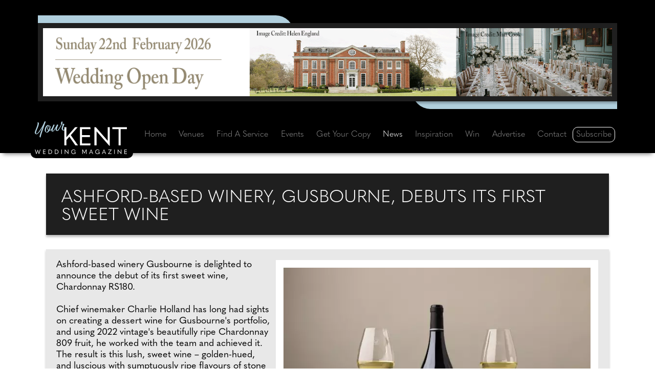

--- FILE ---
content_type: text/html;charset=UTF-8
request_url: https://www.yourkent.wedding/wedding-news/25379/ashford-based-winery-gusbourne-debuts-its-first-sweet-wine
body_size: 16000
content:




<!doctype html>
<html lang="en">
<head>

<meta charset="utf-8" />
<meta http-equiv="X-UA-Compatible" content="IE=edge" />
<meta name="viewport" content="width=device-width,initial-scale=1.0, shrink-to-fit=no" />
<title>News: Ashford-based winery, Gusbourne, debuts its first sweet ...</title>



<link rel="preconnect" href="https://www.googletagmanager.com" crossorigin />
<link rel="preconnect" href="https://www.google-analytics.com" crossorigin />
<link rel="preconnect" href="https://use.typekit.net" crossorigin />
<link rel="preconnect" href="https://p.typekit.net" crossorigin />






<link rel="preconnect" href="https://connect.facebook.net" crossorigin />
<link rel="preconnect" href="https://www.facebook.com" crossorigin />



<link rel="stylesheet" href="https://www.yourkent.wedding/css/bootstrap.min.css" />










<link rel="stylesheet" href="https://use.typekit.net/vef0sct.css" />




<link rel="stylesheet" href="https://www.yourkent.wedding/vendor/fontawesome-free-6.4.0-web/css/all.min.css" />

<link rel="stylesheet" href="https://www.yourkent.wedding/vendor/splide_v4/splide-default.min.css" />




<link rel="stylesheet" href="https://www.yourkent.wedding/css/defaults.css" />



<style>
:root {
--var-icwm-accent-color-on-dark: #B0CFDD;
--var-icwm-accent-color-on-white: black;
}

	.cls-1 {fill: var(--var-icwm-accent-color-on-dark);}
	.cls-2 {fill: white;}










</style>


<link rel="stylesheet" href="https://www.yourkent.wedding/css/site.css" />


<link rel="stylesheet" href="https://www.yourkent.wedding/css/inc-scrapbook-news.css" />


<link rel="stylesheet" href="https://www.yourkent.wedding/css/inc-scrapbook-gallery.css" />




<meta name="description" content="Ashford-based winery Gusbourne is delighted to announce the debut of its first sweet wine, Chardonnay RS180." />
<meta name="keywords" content="Ashford-based winery, Gusbourne, debuts its first sweet wine, Kent Wedding, County Wedding Magazines, Ellis Media and Events Ltd, Kent, Kent weddings, Kent wedding services, wedding expert, wedding help, wedding questions, planning a wedding, getting married, wedding magazines, wedding venues, bridal fashion, wedding fayres, wedding services, Kent bride, wedding dresses, bridalwear, wedding competition, Kent wedding dresses, Kent wedding venues, Kent wedding photography, Kent wedding" />



<meta name="author" content="Ellis Media and Events Ltd" />
<meta name="copyright" content="Ellis Media and Events Ltd" />
<meta name="rating" content="general" />
<meta name="theme-color" content="#000000" />
<meta name="robots" content="max-image-preview:large" />

<meta name="facebook-domain-verification" content="5m6ittnllmkrac9fediffx55jelnkt" /> 
<meta name="google-site-verification" content="xcKBOePmGPido3N4LTyiTVBLpMDL2vFQoQ1OQ_VGgEI" />

<meta name="msvalidate.01" content="7818A54410027C4FECE73A41F3020C26" />
<meta property="og:title" content="News: Ashford-based winery, Gusbourne, debuts its first sweet ..." />
<meta property="og:type" content="website" />
<meta property="og:description" content="Ashford-based winery Gusbourne is delighted to announce the debut of its first sweet wine, Chardonnay RS180." />


<meta property="og:image" content="https://www.yourkent.wedding/image-upload/scrapbook/25379_1200x630.jpg" />
<meta property="og:image:secure_url" content="https://www.yourkent.wedding/image-upload/scrapbook/25379_1200x630.jpg" />
<meta property="og:image:width" content="1200" />
<meta property="og:image:height" content="630" />

<meta property="og:image:alt" content="News: Ashford-based winery, Gusbourne, debuts its first sweet ..." />
<meta property="og:url" content="https://www.yourkent.wedding/wedding-news/25379/ashford-based-winery-gusbourne-debuts-its-first-sweet-wine" />
<meta property="og:site_name" content="Your Kent Wedding magazine" />
<meta property="og:locale" content="en_GB" />

<meta property="article:published_time" content="2023-07-18T00:00:00+00:00" />
<meta property="article:modified_time" content="2023-07-18T00:00:00+00:00" />

<meta name="twitter:card" content="summary" />
<meta name="twitter:site" content="@CWM_YKW" />
<meta name="twitter:creator" content="@CWM_YKW" />
<meta name="twitter:title" content="News: Ashford-based winery, Gusbourne, debuts its first sweet ..." />
<meta name="twitter:description" content="Ashford-based winery Gusbourne is delighted to announce the debut of its first sweet wine, Chardonnay RS180." />
<meta name="twitter:image" content="https://www.yourkent.wedding/images/facebook-share-logo.gif" />



<base href="https://www.yourkent.wedding" />
<link rel="canonical" href="https://www.yourkent.wedding/wedding-news/25379/ashford-based-winery-gusbourne-debuts-its-first-sweet-wine" />		
<link rel="shortcut icon" href="https://www.yourkent.wedding/favicon.ico" />
<link rel="apple-touch-icon" href="https://www.yourkent.wedding/images/apple-touch-icon.png" />


















</head>
<body>

<header id="header">
<div class="container">
<div class="row p-1">

<div id="header-vert" class="col-12 p-0 d-flex justify-content-center">
	<div class="Banner-Wrapper">
		<div class="Banner-Left-Blue"></div>
		<div class="Banner-Right-Blue"></div>
       	<div class="Banner-Include"> 
<a href="https://bradbournehousekent.co.uk/" target="_blank" rel="noopener sponsored" title="Bradbourne House" id="Web_8563" class="advertWebLink">



<picture>
<source srcset="https://www.yourkent.wedding/image-upload/web_vert/8563-two.gif" type="image/gif"  media="(max-width: 767px)"> 
<source srcset="https://www.yourkent.wedding/image-upload/web_vert/8563.gif" type="image/gif"  media="(min-width: 768px)">
<img class="img-fluid" src="https://www.yourkent.wedding/image-upload/web_vert/8563.gif" width="1250" height="150" alt="Bradbourne House" loading="eager" />
</picture>












</a>


</div>
		<div class="visit-site">VISIT SITE</div>
	</div>	
</div>

</div>
</div>
</header>


<nav id="nav" class="navbar navbar-expand-xl sticky-top navbar-dark">
<div class="container">

<span id="navbar-logo-svg">
<a href="https://www.yourkent.wedding" title="Your Kent Wedding" class="navbar-brand">












<svg id="Layer_2" data-name="Layer 2" xmlns="http://www.w3.org/2000/svg" viewBox="0 0 124.58 44.06">
  <g id="Layer_1-2" data-name="Layer 1">
    <g>
      <g>
        <path class="cls-2" d="M54.94,32.44l-8.17-11.7-4.01,4.46v7.23h-2.87V7.94h2.87v13.39h.03l5.47-6.2,6.2-7.2h3.5l-9.27,10.66,9.79,13.84h-3.53Z"/>
        <path class="cls-2" d="M61,7.94h14.08l.31,2.63h-11.52v7.99h10.69v2.63h-10.69v8.62h11.52l-.31,2.63h-14.08V7.94Z"/>
        <path class="cls-2" d="M80.69,32.44V7.94h1.83l11.11,12.6c1.63,1.87,3.22,3.7,4.84,5.54h.1V7.94h2.84v24.99h-.59l-12.32-13.91-4.88-5.54h-.1v18.96h-2.84Z"/>
        <path class="cls-2" d="M113.26,10.57h-8.44v-2.63h19.76v2.63h-8.44v21.87h-2.87V10.57Z"/>
      </g>
      <g>
        <path class="cls-1" d="M2.96,11.12c-1.93,4.41-1.44,5.71-.52,5.5,1.28-.29,3.43-3.03,6.5-7.9C10.68,5.95,12.91,.94,13.22,.3c.32-.64,1.7-.19,1.39,.72-.51,1.29-1.31,3.46-3.5,9.76-1.75,5.23-3.21,9.48-3.12,10.59,.14,.88-1.47,.19-1.52-.76-.07-.74,.61-3.07,1.66-6.17,1-2.92,2.17-5.88,2.65-7.01-1.01,1.67-4.21,7.66-7.09,9.52-1.7,1.11-3.51,.02-3.68-1.33-.18-1.82,1.03-3.64,2.51-7.69,.83-2.27,1.69-4.8,1.23-6.41-.11-.46,1.17-.4,1.69,.73,.41,.87-.27,3.95-2.49,8.86Z"/>
        <path class="cls-1" d="M19.41,5.87c.81-.1,1.74,.18,1.87,1.58,.08,.81-.35,2.76-1.2,4.49l.15-.02c1.97-.38,3.62-4.07,3.84-4.47,.16-.34,.54-.24,.51,.26-.2,.42-1,2.94-2.75,4.28-.68,.51-1.47,.81-2.22,.8-.56,.92-1.25,1.7-2.05,2.13-1.31,.69-3.75-.32-4.06-1.98-.52-2.72,1.21-7.16,3.73-7.87,.7-.19,1.88,.06,2.19,.59,.06,.12,.05,.17-.02,.2Zm-.12,.01c-.27,0-.81-.1-1.31,.09-1.52,.57-3.46,4.75-2.95,7.58,.23,1.24,1.28,.86,1.84,.34,.45-.41,.9-.94,1.3-1.56-.17-.13-.36-.3-.51-.48-1.45-1.64-.64-4.25,.69-5.54,.18-.17,.53-.34,.94-.42Zm-.71,5.77c.88-1.53,1.52-3.36,1.46-4.77-.02-.77-1.05-.41-1.7,.71-.84,1.43-.83,3.32,.24,4.06Z"/>
        <path class="cls-1" d="M24.34,13.09c.99-.03,5.6-8.13,5.67-8.54,.34-.44,1.97-.15,1.56,.7-.44,.88-2.83,6.99-1.31,6.94,.9-.01,3.69-4.53,4.32-5.83,.28-.34,.51-.26,.54,.35-.42,1.03-2.6,5.61-3.95,6.16-1.14,.44-2.62-.22-2.92-1.02-.42-1.14,.07-2.8,.14-3.01-.18,.32-1.96,3.79-3.48,4.8-.78,.52-2.53,.07-2.51-1.35,.06-2.47,2.72-7.02,2.7-7.62,.28-.53,1.79-.23,1.64,.39-.18,.72-3.81,8.06-2.4,8.03Z"/>
        <path class="cls-1" d="M38.88,3.3c.79,.1,1.46,.51,.84,1.49-1.1,1.73-2.5,6.8-1.21,6.81,.77,0,2.48-2.06,3.15-3.44,.16-.3,.59-.25,.43,.22-.38,1.29-1.63,3.62-2.36,3.96-.9,.41-2.98-.1-3.34-1.74-.36-1.62,1.05-5.07,1.45-6.06,.25-.56-.49-.51-1.22-.54-.53,1.11-1.68,3.43-2.16,4.19-.26,.31-.78,.15-.7-.19,.37-.79,1.58-3.09,1.97-4.11-.13-.06-.27-.14-.31-.26-.37-.75,.48-3.08,1.02-3.37,.35-.19,1.16,.3,1.14,.78-.02,.45-.4,1.72-.7,2.33,0,.05,1.58-.1,1.99-.05Z"/>
      </g>
      <g>
        <path class="cls-2" d="M2,44.02L.16,38.07H.89l.94,3.15,.4,1.34h.03c.16-.45,.33-.9,.49-1.34l1.1-3.09h.18l1.1,3.09c.16,.45,.32,.9,.49,1.34h.03l.4-1.34,.94-3.15h.73l-1.84,5.95h-.4l-1.12-3.14c-.13-.38-.27-.76-.41-1.14h-.03c-.13,.38-.26,.75-.4,1.13l-1.13,3.15h-.4Z"/>
        <path class="cls-2" d="M11.19,38.07h3.35l.07,.63h-2.74v1.9h2.55v.63h-2.55v2.05h2.74l-.07,.63h-3.35v-5.83Z"/>
        <path class="cls-2" d="M18.47,43.91v-5.83h1.57c2.2,0,3.35,1.01,3.35,2.88s-1.23,2.95-3.35,2.95h-1.57Zm.68-.63h.78c1.85,0,2.74-.73,2.74-2.33s-.84-2.23-2.74-2.23h-.78v4.56Z"/>
        <path class="cls-2" d="M27.16,43.91v-5.83h1.57c2.2,0,3.35,1.01,3.35,2.88s-1.23,2.95-3.35,2.95h-1.57Zm.68-.63h.78c1.85,0,2.74-.73,2.74-2.33s-.84-2.23-2.74-2.23h-.78v4.56Z"/>
        <path class="cls-2" d="M35.84,38.07h.68v5.83h-.68v-5.83Z"/>
        <path class="cls-2" d="M40.57,43.91v-5.83h.44l2.64,3c.39,.44,.77,.88,1.15,1.32h.03v-4.32h.68v5.95h-.14l-2.93-3.31-1.16-1.32h-.03v4.52h-.67Z"/>
        <path class="cls-2" d="M49.28,41c0-1.77,1.29-3.08,3.06-3.08,1.26,0,2.14,.52,2.73,1.52l-.47,.33-.14-.03c-.51-.8-1.13-1.18-2.11-1.18-1.37,0-2.35,1.04-2.35,2.44s.96,2.42,2.29,2.42c1.1,0,2.14-.61,2.19-1.86v-.05h-1.77v-.59h2.39v2.99h-.64v-.38c0-.22,.03-.39,.07-.53h-.02c-.52,.72-1.29,1.06-2.21,1.06-1.77,0-3.02-1.29-3.02-3.06Z"/>
        <path class="cls-2" d="M67.1,42.07h.02l2-4h.94v5.83h-.68v-4.94h-.02l-2.19,4.29h-.15l-2.19-4.29h-.02v4.94h-.67v-5.83h.94l2.02,4Z"/>
        <path class="cls-2" d="M78.18,43.91l-.63-1.54h-2.83l-.63,1.54h-.73l2.52-5.83h.54l2.5,5.83h-.73Zm-3.23-2.13h2.35l-.77-1.85c-.16-.39-.29-.7-.4-1.01h-.02c-.12,.31-.25,.62-.4,1.01l-.76,1.85Z"/>
        <path class="cls-2" d="M81.75,41c0-1.77,1.29-3.08,3.06-3.08,1.26,0,2.14,.52,2.73,1.52l-.47,.33-.14-.03c-.51-.8-1.13-1.18-2.11-1.18-1.37,0-2.35,1.04-2.35,2.44s.96,2.42,2.29,2.42c1.1,0,2.14-.61,2.19-1.86v-.05h-1.77v-.59h2.39v2.99h-.64v-.38c0-.22,.03-.39,.07-.53h-.02c-.52,.72-1.29,1.06-2.21,1.06-1.77,0-3.02-1.29-3.02-3.06Z"/>
        <path class="cls-2" d="M95.61,43.91l-.63-1.54h-2.83l-.63,1.54h-.73l2.52-5.83h.54l2.5,5.83h-.73Zm-3.23-2.13h2.35l-.77-1.85c-.16-.39-.29-.7-.4-1.01h-.02c-.12,.31-.25,.62-.4,1.01l-.76,1.85Z"/>
        <path class="cls-2" d="M102.81,38.7h-3.57v-.63h4.74v.15l-3.77,5.03h3.63v.65h-4.82v-.15l3.78-5.06Z"/>
        <path class="cls-2" d="M107.42,38.07h.68v5.83h-.68v-5.83Z"/>
        <path class="cls-2" d="M112.15,43.91v-5.83h.44l2.64,3c.39,.44,.77,.88,1.15,1.32h.03v-4.32h.68v5.95h-.14l-2.93-3.31-1.16-1.32h-.03v4.52h-.68Z"/>
        <path class="cls-2" d="M121.14,38.07h3.35l.07,.63h-2.74v1.9h2.55v.63h-2.55v2.05h2.74l-.07,.63h-3.35v-5.83Z"/>
      </g>
    </g>
  </g>
</svg>


</a>
</span>



<button class="navbar-toggler" type="button" data-bs-toggle="collapse" data-bs-target="#navbarNav" aria-controls="navbarNav" aria-expanded="false" aria-label="Toggle navigation">
      <span class="navbar-toggler-icon"></span>
    </button>
    <div class="collapse navbar-collapse" id="navbarNav">
      <ul class="navbar-nav nav-fill w-100">
        <li class="nav-item"><a class="nav-link" href="https://www.yourkent.wedding" title="Your Kent Wedding">Home</a></li>
        <li class="nav-item"><a class="nav-link"  href="https://www.yourkent.wedding/category/27/0/venues" title="Find your dream wedding venue in Kent">Venues</a></li>        
        <li class="nav-item"><a class="nav-link"  href="https://www.yourkent.wedding/find-a-wedding-supplier" title="Find the perfect wedding suppliers with Your Kent Wedding magazine">Find A Service</a></li>
        <li class="nav-item"><a class="nav-link"  href="https://www.yourkent.wedding/events" title="Upcoming wedding fayres, shows and events">Events</a></li>
        <li class="nav-item"><a class="nav-link" href="https://www.yourkent.wedding/free-download" title="Download your free copy of Your Kent Wedding magazine">Get Your Copy</a></li>
          
        <li class="nav-item"><a class="nav-link active" aria-current="page" href="https://www.yourkent.wedding/news" title="Check out the latest news from Your Kent Wedding magazine">News</a></li>
        <li class="nav-item"><a class="nav-link"  href="https://www.yourkent.wedding/inspiration" title="Be inspired by Your Kent Wedding magazine">Inspiration</a></li>
        <li class="nav-item"><a class="nav-link"  href="https://www.yourkent.wedding/win" title="Win these fantastic prizes with Your Kent Wedding magazine">Win</a></li>
        <li class="nav-item"><a class="nav-link"   href="https://www.yourkent.wedding/advertise" title="Advertise with Your Kent Wedding magazine">Advertise</a></li>
        <li class="nav-item"><a class="nav-link"  href="https://www.yourkent.wedding/contact" title="Contact the team at Your Kent Wedding magazine">Contact</a></li>
        
        <li class="nav-item nav-item-subscribe"><a class="nav-link" href="https://www.yourkent.wedding/subscribe" title="Subscribe to Your Kent Wedding magazine for free">Subscribe</a></li>
      </ul>
    </div>

</div>
</nav>









<main>		
<section id="scrapbook-details-001">
	<div class="container" id="news-details-001">

<div class="row">

<div class="col-lg-12 pt-4" style="padding-left: 20px; padding-right: 20px;">
    <div class="Page-Title-Wrapper">
    <h1 class="Page-Title-Format" style="line-height: 35px;">Ashford-based winery, Gusbourne, debuts its first sweet wine</h1>
    </div>
</div>

<div class="Page-Wrapper">
<div class="Page-Wrapper-Text">


<div class="row article-container">


    <div class="col-lg-12 paninset editsection editsection-right">
        
            
               
                <table class="imagesection-table-right" id="Scrap-Image-1" >
                <tr>
                	<td><picture>
<source srcset="https://www.yourkent.wedding/image-upload/scrapbook_content_400/45756_A_webp.webp" type="image/webp" media="(max-width: 430px)"> <source srcset="https://www.yourkent.wedding/image-upload/scrapbook_content_400/45756_A.jpg" type="image/jpeg" media="(max-width: 430px)"> <source srcset="https://www.yourkent.wedding/image-upload/scrapbook_content/45756_A_webp.webp" type="image/webp">
<source srcset="https://www.yourkent.wedding/image-upload/scrapbook_content/45756_A.jpg" type="image/jpeg">
<img class="img-fluid Image-Box-PaddingR" src="https://www.yourkent.wedding/image-upload/scrapbook_content/45756_A.jpg" alt="Gusbourne wine with two glasses" width="630" height="420" loading="eager" />
</picture></td>
                </tr>							
                
                
                </table>
				
                
            
			<p>
            	<span class="Page-Body-Format">Ashford-based winery Gusbourne is delighted to announce the debut of its first sweet wine, Chardonnay RS180.<br /><br />Chief winemaker Charlie Holland has long had sights on creating a dessert wine for Gusbourne&#39;s portfolio, and using 2022 vintage&#39;s beautifully ripe Chardonnay 809 fruit, he worked with the team and achieved it. The result is this lush, sweet wine &ndash; golden-hued, and luscious with sumptuously ripe flavours of stone fruit and a delicate marmalade character. It&#39;s beautifully flexible, working with pastry and sweet custard desserts, perhaps even wedding cake, as well as fulfilling the role of a Sauternes with rich pate or cheese.<br /><br />This newbie has been introduced alongside Gusbourne&#39;s existing Chardonnay Guinevere, which we love. It has a pale golden colour with a nose brimming with honeyed citrus, orchard fruits and toasted nuts. On the palate its silky texture is bursting with flavours of lemon zest, green apple and pineapple, and pairs perfectly with fish, seafood, light meats and cheese. &nbsp;<br />Gusbourne also make a wonderful range of sparkling English wines perfect for toasting your nuptials.<br /><br />To find out more head over to <a href="https://www.gusbourne.com" rel="noopener" target="_blank" rel="noopener">www.gusbourne.com</a></span>
            </p>
	</div>					




	
	

		<div class="container" style=" background-color:transparent;">
			<div class="row">
<div class="col-lg-12 back-to Page-Body-Format">
	<p>
		<a class="btn btn-NewsBackBTN" href="javascript:javascript:history.go(-1)" title="Back to previous page">Back to previous page</a></p>
</div>
	</div>
</div>						
		</div>
		</div>
	</div>
	</div> 
	</div>
</section>
	
</main> 




<section id="scrapbook-details-003">
<div class="container">
<div class="row">

<div id="main-slider-container">

	<div class="container text-center" style="padding-left: 20px; padding-right: 20px;">
	<div class="Still-Looking-Page-Wrapper">
    
	
    <div class="Still-Looking-Text">
        <div class="col-lg-12 section-head">
            <h2 class="Still-Looking-Title"><a href="https://www.yourkent.wedding/category/5/0/catering">Find A Service: Catering & Drinks</a></h2>
        </div>
	


    
    <div id="main-slider" class="splide" aria-label="Image Gallery">
      <div class="splide__track">
        <ul class="splide__list">
        


<li class="splide__slide image_wrapper">
<div class="splide__slide__container">
        
			   <div class="Still-Looking-Card-Wrapper-Outer">
				    <div class="Still-Looking-Card-Wrapper-Unused">
					
					<div class="Still-Looking-Card-Wrapper-Image"><a href="https://www.yourkent.wedding/supplier/5/4/8778/best-western-plus-dover-marina-hotel-and-spa" target="_top" title="Product by Dover Marina Hotel &amp; Spa Tapestry Collection by Hilton" id="scrapbook-supplier-img-wedding-news-8778a"><img class="img-fluid" src="https://www.yourkent.wedding/image-upload/supplier_large/23374_3.jpg" alt="Dover Marina Hotel &amp; Spa Tapestry Collection by Hilton" loading="lazy" /></a></div>
					<div class="Still-Looking-Card-Footer"><a href="https://www.yourkent.wedding/supplier/5/4/8778/best-western-plus-dover-marina-hotel-and-spa" id="scrapbook-supplier-8778">Dover Marina Hotel &amp; Spa Tapestry Collection by Hilton. Read more...</a></div>
				   	</div>
				</div>
     
                
</div>
</li>


        </ul>
      </div>
    </div>

</div>
</div>
</div>

</div> 

    </div>
    </div>  
</section>


<section id="scrapbook-details-004">
<div class="container">
<div class="row justify-content-center" style="padding-bottom: 40px">
    <div class="Page-Title-Wrapper" style="padding: 10px;">
	<div class="Page-Title-Format">
    <h2>You may also be interested in</h2>
	</div>
    </div>
    		
       <div class="col-xl-3 col-lg-6 col-md-6 col-sm-12 Main-News-Height">
        <div class="Main-News-Wrapper">
          <div class="main-news-block">
			<div class="position-relative">
            	<a href="https://www.yourkent.wedding/wedding-news/27608/west-heath-is-an-impressive-18th-century-manor-house-in-the-kent-countryside" title="West Heath is an impressive 18th-century manor house in the Kent countryside" id="scrapbook-wedding-news-27608a">
                <span class="card-linkH"></span>
                </a>
			</div>
			<div class="card h-100 position-relative">
				<div class="card-body-blue-back"></div>	
			  
<a href="https://www.yourkent.wedding/wedding-news/27608/west-heath-is-an-impressive-18th-century-manor-house-in-the-kent-countryside" title="West Heath is an impressive 18th-century manor house in the Kent countryside" id="scrapbook-wedding-news-27608b">
<div style="overflow: hidden;">
<picture>
<source srcset="https://www.yourkent.wedding/image-upload/scrapbook/27608-west-heath-is-an-impressive-18th-century-manor-house-in-the-kent-countryside-400x400_webp.webp" type="image/webp">
<source srcset="https://www.yourkent.wedding/image-upload/scrapbook/27608-west-heath-is-an-impressive-18th-century-manor-house-in-the-kent-countryside-400x400.jpg" type="image/jpeg">
<img class="card-img-top" style="width: 100%; height: 100%;" src="https://www.yourkent.wedding/image-upload/scrapbook/27608-west-heath-is-an-impressive-18th-century-manor-house-in-the-kent-countryside-400x400.jpg" alt="West Heath is an impressive 18th-century manor house in the Kent countryside" loading="lazy" />
</picture>
</div>
</a>

			  
		

		<div class="card-bodyT">
			<div class="card-body-textS">
            <div class="card-textT">
                
					<p><span class="card-body-font">West Heath is an impressive 18th-century manor house in the Kent countryside</span></p>												
					<p><span class="card-body-font-body">Set in 32 acres of stunning Kent countryside, West Heath is an...</span></p>
                
			</div>
			</div>
           </div>
           </div>
		<div class="card-ReadT"><p>READ ARTICLE</p></div>
         </div>
       </div>
       </div>
      		
       <div class="col-xl-3 col-lg-6 col-md-6 col-sm-12 Main-News-Height">
        <div class="Main-News-Wrapper">
          <div class="main-news-block">
			<div class="position-relative">
            	<a href="https://www.yourkent.wedding/wedding-news/27487/7-top-tips-for-including-your-pooch-in-your-wedding" title="7 top tips for including your pooch in your wedding" id="scrapbook-wedding-news-27487a">
                <span class="card-linkH"></span>
                </a>
			</div>
			<div class="card h-100 position-relative">
				<div class="card-body-blue-back"></div>	
			  
<a href="https://www.yourkent.wedding/wedding-news/27487/7-top-tips-for-including-your-pooch-in-your-wedding" title="7 top tips for including your pooch in your wedding" id="scrapbook-wedding-news-27487b">
<div style="overflow: hidden;">
<picture>
<source srcset="https://www.yourkent.wedding/image-upload/scrapbook/27487-7-top-tips-for-including-your-pooch-in-your-wedding-400x400_webp.webp" type="image/webp">
<source srcset="https://www.yourkent.wedding/image-upload/scrapbook/27487-7-top-tips-for-including-your-pooch-in-your-wedding-400x400.jpg" type="image/jpeg">
<img class="card-img-top" style="width: 100%; height: 100%;" src="https://www.yourkent.wedding/image-upload/scrapbook/27487-7-top-tips-for-including-your-pooch-in-your-wedding-400x400.jpg" alt="7 top tips for including your pooch in your wedding" loading="lazy" />
</picture>
</div>
</a>

			  
		

		<div class="card-bodyT">
			<div class="card-body-textS">
            <div class="card-textT">
                
					<p><span class="card-body-font">7 top tips for including your pooch in your wedding</span></p>												
					<p><span class="card-body-font-body">Considering including your pooch at your wedding? Here are 7 top tips from Petpals. With 57% of...</span></p>
                
			</div>
			</div>
           </div>
           </div>
		<div class="card-ReadT"><p>READ ARTICLE</p></div>
         </div>
       </div>
       </div>
      		
       <div class="col-xl-3 col-lg-6 col-md-6 col-sm-12 Main-News-Height">
        <div class="Main-News-Wrapper">
          <div class="main-news-block">
			<div class="position-relative">
            	<a href="https://www.yourkent.wedding/wedding-news/27756/how-to-avoid-guests-over-indulging-on-alcohol-drinks-on-the-big-day" title="How to avoid guests over indulging on alcoholic drinks on the big day" id="scrapbook-wedding-news-27756a">
                <span class="card-linkH"></span>
                </a>
			</div>
			<div class="card h-100 position-relative">
				<div class="card-body-blue-back"></div>	
			  
<a href="https://www.yourkent.wedding/wedding-news/27756/how-to-avoid-guests-over-indulging-on-alcohol-drinks-on-the-big-day" title="How to avoid guests over indulging on alcoholic drinks on the big day" id="scrapbook-wedding-news-27756b">
<div style="overflow: hidden;">
<picture>
<source srcset="https://www.yourkent.wedding/image-upload/scrapbook/27756-how-to-avoid-guests-over-indulging-on-alcohol-drinks-on-the-big-day-400x400_webp.webp" type="image/webp">
<source srcset="https://www.yourkent.wedding/image-upload/scrapbook/27756-how-to-avoid-guests-over-indulging-on-alcohol-drinks-on-the-big-day-400x400.jpg" type="image/jpeg">
<img class="card-img-top" style="width: 100%; height: 100%;" src="https://www.yourkent.wedding/image-upload/scrapbook/27756-how-to-avoid-guests-over-indulging-on-alcohol-drinks-on-the-big-day-400x400.jpg" alt="How to avoid guests over indulging on alcoholic drinks on the big day" loading="lazy" />
</picture>
</div>
</a>

			  
		

		<div class="card-bodyT">
			<div class="card-body-textS">
            <div class="card-textT">
                
					<p><span class="card-body-font">How to avoid guests over indulging on alcoholic drinks on the big day</span></p>												
					<p><span class="card-body-font-body">One in six (16 per cent) wedding guests admit to driving home the morning after...</span></p>
                
			</div>
			</div>
           </div>
           </div>
		<div class="card-ReadT"><p>READ ARTICLE</p></div>
         </div>
       </div>
       </div>
      		
       <div class="col-xl-3 col-lg-6 col-md-6 col-sm-12 Main-News-Height">
        <div class="Main-News-Wrapper">
          <div class="main-news-block">
			<div class="position-relative">
            	<a href="https://www.yourkent.wedding/wedding-news/27762/6-star-wars-cocktails-for-the-ultimate-star-wars-hen-do" title="6 Star Wars cocktails for the ultimate Star Wars hen do" id="scrapbook-wedding-news-27762a">
                <span class="card-linkH"></span>
                </a>
			</div>
			<div class="card h-100 position-relative">
				<div class="card-body-blue-back"></div>	
			  
<a href="https://www.yourkent.wedding/wedding-news/27762/6-star-wars-cocktails-for-the-ultimate-star-wars-hen-do" title="6 Star Wars cocktails for the ultimate Star Wars hen do" id="scrapbook-wedding-news-27762b">
<div style="overflow: hidden;">
<picture>
<source srcset="https://www.yourkent.wedding/image-upload/scrapbook/27762-6-star-wars-cocktails-for-the-ultimate-star-wars-hen-do-400x400_webp.webp" type="image/webp">
<source srcset="https://www.yourkent.wedding/image-upload/scrapbook/27762-6-star-wars-cocktails-for-the-ultimate-star-wars-hen-do-400x400.jpg" type="image/jpeg">
<img class="card-img-top" style="width: 100%; height: 100%;" src="https://www.yourkent.wedding/image-upload/scrapbook/27762-6-star-wars-cocktails-for-the-ultimate-star-wars-hen-do-400x400.jpg" alt="6 Star Wars cocktails for the ultimate Star Wars hen do" loading="lazy" />
</picture>
</div>
</a>

			  
		

		<div class="card-bodyT">
			<div class="card-body-textS">
            <div class="card-textT">
                
					<p><span class="card-body-font">6 Star Wars cocktails for the ultimate Star Wars hen do</span></p>												
					<p><span class="card-body-font-body">Calling all brides-to-be and their intergalactic squadrons! Prepare to elevate your hen party...</span></p>
                
			</div>
			</div>
           </div>
           </div>
		<div class="card-ReadT"><p>READ ARTICLE</p></div>
         </div>
       </div>
       </div>
      
    
   </div>
</div>
</section>

    


<section id="mpus-3">




<div class="container" align="center">
<div class="row" align="center" style="overflow: hidden;">

<div class="grid-container-mpu">


<div class="col-lg-3 col-md-6 col-sm-12 vert-spacing"><div class="col-lg-12 col-md-12 col-sm-12 d-flex justify-content-center"> 
<div class="grid-item-mpu">
<div class="MPU-Wrapper align-center">

    
        <div class="mpuleftback"></div>
        <div class="mpurightback"></div>
        
        
<a href="https://www.countyweddingevents.com/chiddingstone-castle-wedding-show-01022026" target="_blank" rel="noopener sponsored" title="Chiddingstone Castle Wedding Show" id="Web_8496" class="advertWebLink">
<div class="mpuouter">
<picture>
<source srcset="https://www.yourkent.wedding/image-upload/web_vert/8496_webp.webp" type="image/webp" > <source srcset="https://www.yourkent.wedding/image-upload/web_vert/8496.jpg" type="image/jpeg" > 
<img style="" class="" src="https://www.yourkent.wedding/image-upload/web_vert/8496.jpg" width="275" height="275" alt="Chiddingstone Castle Wedding Show" loading="lazy" />


</picture>
</div>
</a>


            <div class="mpuvisitsite-outer">
                <div class="mpuvisitsite">
                    <div class="position-relative"><a href="https://www.countyweddingevents.com/chiddingstone-castle-wedding-show-01022026" target="_blank" rel="noopener sponsored" title="Chiddingstone Castle Wedding Show" id="Web_8496" class="advertWebLink"><span class="outer-link"></span></a></div>
                    <p><span class="mpuvisitsite-site-text">VISIT SITE</span></p>
                </div>
            </div>
        </div>
	</div>
    </div></div>

<div class="col-lg-3 col-md-6 col-sm-12 vert-spacing"><div class="col-lg-12 col-md-12 col-sm-12 d-flex justify-content-center"> 
<div class="grid-item-mpu">
<div class="MPU-Wrapper align-center">

    
        <div class="mpuleftback"></div>
        <div class="mpurightback"></div>
        
        
<a href="https://www.countyweddingevents.com/bradbourne-house-wedding-show-22022026" target="_blank" rel="noopener sponsored" title="Bradbourne House Wedding Show" id="Web_8497" class="advertWebLink">
<div class="mpuouter">
<picture>
<source srcset="https://www.yourkent.wedding/image-upload/web_vert/8497_webp.webp" type="image/webp" > <source srcset="https://www.yourkent.wedding/image-upload/web_vert/8497.jpg" type="image/jpeg" > 
<img style="" class="" src="https://www.yourkent.wedding/image-upload/web_vert/8497.jpg" width="275" height="275" alt="Bradbourne House Wedding Show" loading="lazy" />


</picture>
</div>
</a>


            <div class="mpuvisitsite-outer">
                <div class="mpuvisitsite">
                    <div class="position-relative"><a href="https://www.countyweddingevents.com/bradbourne-house-wedding-show-22022026" target="_blank" rel="noopener sponsored" title="Bradbourne House Wedding Show" id="Web_8497" class="advertWebLink"><span class="outer-link"></span></a></div>
                    <p><span class="mpuvisitsite-site-text">VISIT SITE</span></p>
                </div>
            </div>
        </div>
	</div>
    </div></div>

<div class="col-lg-3 col-md-6 col-sm-12 vert-spacing"><div class="col-lg-12 col-md-12 col-sm-12 d-flex justify-content-center"> 
<div class="grid-item-mpu">
<div class="MPU-Wrapper align-center">

    
        <div class="mpuleftback"></div>
        <div class="mpurightback"></div>
        
        
<a href="https://www.countyweddingevents.com/frasers-wedding-show-17052026" target="_blank" rel="noopener sponsored" title="Frasers Wedding Show" id="Web_8498" class="advertWebLink">
<div class="mpuouter">
<picture>
<source srcset="https://www.yourkent.wedding/image-upload/web_vert/8498_webp.webp" type="image/webp" > <source srcset="https://www.yourkent.wedding/image-upload/web_vert/8498.jpg" type="image/jpeg" > 
<img style="" class="" src="https://www.yourkent.wedding/image-upload/web_vert/8498.jpg" width="275" height="275" alt="Frasers Wedding Show" loading="lazy" />


</picture>
</div>
</a>


            <div class="mpuvisitsite-outer">
                <div class="mpuvisitsite">
                    <div class="position-relative"><a href="https://www.countyweddingevents.com/frasers-wedding-show-17052026" target="_blank" rel="noopener sponsored" title="Frasers Wedding Show" id="Web_8498" class="advertWebLink"><span class="outer-link"></span></a></div>
                    <p><span class="mpuvisitsite-site-text">VISIT SITE</span></p>
                </div>
            </div>
        </div>
	</div>
    </div></div>

<div class="col-lg-3 col-md-6 col-sm-12 vert-spacing"><div class="col-lg-12 col-md-12 col-sm-12 d-flex justify-content-center"> 
<div class="grid-item-mpu">
<div class="MPU-Wrapper align-center">

    
        <div class="mpuleftback"></div>
        <div class="mpurightback"></div>
        
        
<a href="https://www.hytheimperial.co.uk/" target="_blank" rel="noopener sponsored" title="Hythe Imperial Hotel &amp; Spa" id="Web_8406" class="advertWebLink">
<div class="mpuouter">
<picture>
<source srcset="https://www.yourkent.wedding/image-upload/web_vert/8406_webp.webp" type="image/webp" > <source srcset="https://www.yourkent.wedding/image-upload/web_vert/8406.jpg" type="image/jpeg" > 
<img style="" class="" src="https://www.yourkent.wedding/image-upload/web_vert/8406.jpg" width="275" height="275" alt="Hythe Imperial Hotel &amp; Spa" loading="lazy" />


</picture>
</div>
</a>


            <div class="mpuvisitsite-outer">
                <div class="mpuvisitsite">
                    <div class="position-relative"><a href="https://www.hytheimperial.co.uk/" target="_blank" rel="noopener sponsored" title="Hythe Imperial Hotel &amp; Spa" id="Web_8406" class="advertWebLink"><span class="outer-link"></span></a></div>
                    <p><span class="mpuvisitsite-site-text">VISIT SITE</span></p>
                </div>
            </div>
        </div>
	</div>
    </div></div>



</div>
</div>
</div>


</section>

<footer>	 
<section id="Footer">
<div class="container-fluid">
  <div class="container">
   <div class="row position-relative">
   
<div class="col-xl-6 col-lg-5 col-md-12 KDAddress">
	<a class="KD1" href="https://www.ellismediaandevents.com" target="_blank" title="Visit the Ellis Media and Events Ltd website" id="footer_web_kd_1"><picture>
<source srcset="https://www.yourkent.wedding/image-upload/heroes/EMAE_logo_300w.png" type="image/png">
<img class="img-fluid" src="https://www.yourkent.wedding/image-upload/heroes/EMAE_logo_300w.png" alt="Ellis Media and Events Ltd Logo" width="156" height="50" style="max-height: 50px" /></picture></a>
    <p><span class="Address">Pantile House | Newlands Drive | Witham | Essex | CM8 2AP | UK</span></p>
    <p><span class="Address">Tel:</span><a href="tel:+441376514000" title="Call Ellis Media and Events Ltd" id="footer_002_tel"><span class="Address">+44 (0)1376 514000</span></a><span class="Address"> | Email: </span><a href="mailto:enquiries@ellismediaandevents.com" title="Email Ellis Media and Events Ltd" id="footer_email"><span class="Address">enquiries@ellismediaandevents.com</span></a></p>
</div>




<div class="col-xl-4 col-lg-5 col-md-7">




<div class="col-xl-10 col-lg-10 col-md-7 col-12 align-self-end">
<span class="Menu-Title">MENU:</span>
<ul class="Footer-list">
<li><a href="https://www.yourkent.wedding/contact" title="Contact the team at Ellis Media and Events Ltd" class="btn btn-List">Contact Us</a></li>
<li><a href="https://www.yourkent.wedding/vacancies" title="Job vacancies with Ellis Media and Events Ltd" class="btn btn-List">Vacancies</a></li>
<li><a href="https://www.yourkent.wedding/privacy" title="Privacy policy for Your Kent Wedding" class="btn btn-List">Privacy</a></li>
<li><a href="https://www.yourkent.wedding/subscribe" title="Subscribe to Your Kent Wedding for free" class="btn btn-List">Subscribe</a></li>
<li><a href="https://www.yourkent.wedding/free-download" title="Read your free copy of Your Kent Wedding magazine" class="btn btn-List">Free Download</a></li>
</ul> 
</div>


</div>



<div class="col-xl-2 col-lg-2 col-md-5 text-right">
	<div class="Footer-Social">
	<div><a href="https://www.yourkent.wedding/suppliers" title="Advertiser log-in area for Your Kent Wedding" class="btn btn-List1">ADVERTISER LOG-IN</a></div>
	<div style="padding-top: 10px;">
	<a href="https://www.countyweddingevents.com" target="_blank" title="Visit the County Wedding Events website" id="footer_web_cwe_1"><img class="img-fluid" src="https://www.yourkent.wedding/image-upload/heroes/CWESQP.png" width="50" height="50" alt="County Wedding Events Logo" /> </a>
	<a href="https://www.county.wedding" target="_blank" title="Visit the County Wedding Magazines website" id="footer_web_cwm_1"><img class="img-fluid" src="https://www.yourkent.wedding/image-upload/heroes/CWMSQG.png" width="50" height="50" alt="County Wedding Magazines Logo" /></a></div></div>
</div>







 
    


<div class="col-lg-9 col-md-12" style="position: relative;">
<p><span class="Copyright">&#169;2026 <a href="https://www.ellismediaandevents.com" target="_blank" rel="noopener" title="Visit the Ellis Media and Events Ltd website" id="footer_003_web">ELLIS MEDIA AND EVENTS LTD</a>. ALL RIGHTS RESERVED</span></p>
</div>

<div class="col-lg-3 text-lg-end">
<div class="footer-social-media-svg">
<div class="Followus">Follow us:</div> 


<a class="one" href="https://www.facebook.com/YourKentWeddingMagazine" target="_blank" title="Visit Your Kent Wedding on Facebook" rel="noopener"><svg focusable="false" xmlns="http://www.w3.org/2000/svg" width="30" height="30" class="bi bi-facebook padding-right-5" viewBox="0 0 16 16">
  <path d="M16 8.049c0-4.446-3.582-8.05-8-8.05C3.58 0-.002 3.603-.002 8.05c0 4.017 2.926 7.347 6.75 7.951v-5.625h-2.03V8.05H6.75V6.275c0-2.017 1.195-3.131 3.022-3.131.876 0 1.791.157 1.791.157v1.98h-1.009c-.993 0-1.303.621-1.303 1.258v1.51h2.218l-.354 2.326H9.25V16c3.824-.604 6.75-3.934 6.75-7.951z"/>
</svg></a>

<a class="one" href="https://twitter.com/CWM_YKW" target="_blank" title="Visit Your Kent Wedding on Twitter" rel="noopener"><svg focusable="false" xmlns="http://www.w3.org/2000/svg" width="30" height="30" class="bi bi-twitter padding-right-5" viewBox="0 0 448 512"><!--! Font Awesome Pro 6.4.2 by @fontawesome - https://fontawesome.com License - https://fontawesome.com/license (Commercial License) Copyright 2023 Fonticons, Inc. --><path d="M64 32C28.7 32 0 60.7 0 96V416c0 35.3 28.7 64 64 64H384c35.3 0 64-28.7 64-64V96c0-35.3-28.7-64-64-64H64zm297.1 84L257.3 234.6 379.4 396H283.8L209 298.1 123.3 396H75.8l111-126.9L69.7 116h98l67.7 89.5L313.6 116h47.5zM323.3 367.6L153.4 142.9H125.1L296.9 367.6h26.3z"/></svg>
</a>

<a class="one" href="https://www.pinterest.com/CountyWeddings/" target="_blank" title="Visit County Wedding Magazines on Pinterest" rel="noopener"><svg focusable="false" xmlns="http://www.w3.org/2000/svg" width="30" height="30" class="bi bi-pinterest padding-right-5" viewBox="0 0 16 16">
  <path d="M8 0a8 8 0 0 0-2.915 15.452c-.07-.633-.134-1.606.027-2.297.146-.625.938-3.977.938-3.977s-.239-.479-.239-1.187c0-1.113.645-1.943 1.448-1.943.682 0 1.012.512 1.012 1.127 0 .686-.437 1.712-.663 2.663-.188.796.4 1.446 1.185 1.446 1.422 0 2.515-1.5 2.515-3.664 0-1.915-1.377-3.254-3.342-3.254-2.276 0-3.612 1.707-3.612 3.471 0 .688.265 1.425.595 1.826a.24.24 0 0 1 .056.23c-.061.252-.196.796-.222.907-.035.146-.116.177-.268.107-1-.465-1.624-1.926-1.624-3.1 0-2.523 1.834-4.84 5.286-4.84 2.775 0 4.932 1.977 4.932 4.62 0 2.757-1.739 4.976-4.151 4.976-.811 0-1.573-.421-1.834-.919l-.498 1.902c-.181.695-.669 1.566-.995 2.097A8 8 0 1 0 8 0z"/>
</svg></a>

<a class="one" href="https://www.instagram.com/countyweddingmagazines/" target="_blank" title="Visit County Wedding Magazines on Instagram" rel="noopener"><svg focusable="false" xmlns="http://www.w3.org/2000/svg" width="30" height="30" class="bi bi-instagram padding-right-5" viewBox="0 0 16 16">
  <path d="M8 0C5.829 0 5.556.01 4.703.048 3.85.088 3.269.222 2.76.42a3.917 3.917 0 0 0-1.417.923A3.927 3.927 0 0 0 .42 2.76C.222 3.268.087 3.85.048 4.7.01 5.555 0 5.827 0 8.001c0 2.172.01 2.444.048 3.297.04.852.174 1.433.372 1.942.205.526.478.972.923 1.417.444.445.89.719 1.416.923.51.198 1.09.333 1.942.372C5.555 15.99 5.827 16 8 16s2.444-.01 3.298-.048c.851-.04 1.434-.174 1.943-.372a3.916 3.916 0 0 0 1.416-.923c.445-.445.718-.891.923-1.417.197-.509.332-1.09.372-1.942C15.99 10.445 16 10.173 16 8s-.01-2.445-.048-3.299c-.04-.851-.175-1.433-.372-1.941a3.926 3.926 0 0 0-.923-1.417A3.911 3.911 0 0 0 13.24.42c-.51-.198-1.092-.333-1.943-.372C10.443.01 10.172 0 7.998 0h.003zm-.717 1.442h.718c2.136 0 2.389.007 3.232.046.78.035 1.204.166 1.486.275.373.145.64.319.92.599.28.28.453.546.598.92.11.281.24.705.275 1.485.039.843.047 1.096.047 3.231s-.008 2.389-.047 3.232c-.035.78-.166 1.203-.275 1.485a2.47 2.47 0 0 1-.599.919c-.28.28-.546.453-.92.598-.28.11-.704.24-1.485.276-.843.038-1.096.047-3.232.047s-2.39-.009-3.233-.047c-.78-.036-1.203-.166-1.485-.276a2.478 2.478 0 0 1-.92-.598 2.48 2.48 0 0 1-.6-.92c-.109-.281-.24-.705-.275-1.485-.038-.843-.046-1.096-.046-3.233 0-2.136.008-2.388.046-3.231.036-.78.166-1.204.276-1.486.145-.373.319-.64.599-.92.28-.28.546-.453.92-.598.282-.11.705-.24 1.485-.276.738-.034 1.024-.044 2.515-.045v.002zm4.988 1.328a.96.96 0 1 0 0 1.92.96.96 0 0 0 0-1.92zm-4.27 1.122a4.109 4.109 0 1 0 0 8.217 4.109 4.109 0 0 0 0-8.217zm0 1.441a2.667 2.667 0 1 1 0 5.334 2.667 2.667 0 0 1 0-5.334z"/>
</svg></a>

<a class="one" href="https://www.linkedin.com/showcase/county-wedding-magazines" target="_blank" title="Visit County Wedding Magazines on LinkedIn" rel="noopener"><svg focusable="false" xmlns="http://www.w3.org/2000/svg" width="30" height="30" class="bi bi-linkedin padding-right-5" viewBox="0 0 16 16">
  <path d="M0 1.146C0 .513.526 0 1.175 0h13.65C15.474 0 16 .513 16 1.146v13.708c0 .633-.526 1.146-1.175 1.146H1.175C.526 16 0 15.487 0 14.854V1.146zm4.943 12.248V6.169H2.542v7.225h2.401zm-1.2-8.212c.837 0 1.358-.554 1.358-1.248-.015-.709-.52-1.248-1.342-1.248-.822 0-1.359.54-1.359 1.248 0 .694.521 1.248 1.327 1.248h.016zm4.908 8.212V9.359c0-.216.016-.432.08-.586.173-.431.568-.878 1.232-.878.869 0 1.216.662 1.216 1.634v3.865h2.401V9.25c0-2.22-1.184-3.252-2.764-3.252-1.274 0-1.845.7-2.165 1.193v.025h-.016a5.54 5.54 0 0 1 .016-.025V6.169h-2.4c.03.678 0 7.225 0 7.225h2.4z"/>
</svg></a>

<a class="one" href="https://www.youtube.com/countyweddingmagazines" target="_blank" title="Visit County Wedding Magazines on YouTube" rel="noopener"><svg focusable="false" xmlns="http://www.w3.org/2000/svg" width="30" height="30" class="bi bi-youtube padding-right-5" viewBox="0 0 16 16">
  <path d="M8.051 1.999h.089c.822.003 4.987.033 6.11.335a2.01 2.01 0 0 1 1.415 1.42c.101.38.172.883.22 1.402l.01.104.022.26.008.104c.065.914.073 1.77.074 1.957v.075c-.001.194-.01 1.108-.082 2.06l-.008.105-.009.104c-.05.572-.124 1.14-.235 1.558a2.007 2.007 0 0 1-1.415 1.42c-1.16.312-5.569.334-6.18.335h-.142c-.309 0-1.587-.006-2.927-.052l-.17-.006-.087-.004-.171-.007-.171-.007c-1.11-.049-2.167-.128-2.654-.26a2.007 2.007 0 0 1-1.415-1.419c-.111-.417-.185-.986-.235-1.558L.09 9.82l-.008-.104A31.4 31.4 0 0 1 0 7.68v-.123c.002-.215.01-.958.064-1.778l.007-.103.003-.052.008-.104.022-.26.01-.104c.048-.519.119-1.023.22-1.402a2.007 2.007 0 0 1 1.415-1.42c.487-.13 1.544-.21 2.654-.26l.17-.007.172-.006.086-.003.171-.007A99.788 99.788 0 0 1 7.858 2h.193zM6.4 5.209v4.818l4.157-2.408L6.4 5.209z"/>
</svg></a>


</div>
</div>



    
    
   </div>
  </div>
</div>
</section>
</footer>



<script src="https://www.yourkent.wedding/js_structure/jquery-3.6.3.min.js"></script>
<script src="https://www.yourkent.wedding/js_structure/bootstrap.min.js"></script>
<script src="https://www.yourkent.wedding/js_structure/jquery.cookie.min.js"></script>

<script defer src="https://www.yourkent.wedding/vendor/fontawesome-free-6.4.0-web/js/brands.min.js"></script>
<script defer src="https://www.yourkent.wedding/vendor/fontawesome-free-6.4.0-web/js/solid.min.js"></script>
<script defer src="https://www.yourkent.wedding/vendor/fontawesome-free-6.4.0-web/js/fontawesome.min.js"></script>

<script defer src="https://www.yourkent.wedding/vendor/splide_v4/splide.min.js"></script>



<script>
document.addEventListener( 'DOMContentLoaded', function () {
	  
var splide = new Splide('#main-slider', {
classes: {
	arrows: 'splide__arrows your-class-arrows',
	arrow : 'splide__arrow your-class-arrow',
	prev  : 'splide__arrow--prev your-class-prev',
	next  : 'splide__arrow--next your-class-next',
},
pagination: false,
type: 'loop',
width: '100%',
} );

splide.mount();
  } );
</script>




<script src="https://www.yourkent.wedding/js_structure/2023_upgraded_js_classes.min.js"></script>
<script>
var lh = [],accOptions, BPoptions, wscroll = 0, wh = $(window).height();	
var accessability = new accessabilityClass(accOptions);
var basicPageFunctions = new basicPageFunctionsClass(BPoptions);

function MM_jumpMenu(targ,selObj,restore){ 
	eval(targ+".location='"+selObj.options[selObj.selectedIndex].value+"'");
	if (restore) selObj.selectedIndex=0;
}
</script>





<script>
// Passive event listeners - https://stackoverflow.com/questions/46094912/added-non-passive-event-listener-to-a-scroll-blocking-touchstart-event
var ua = window.navigator.userAgent;
var msie = ua.indexOf("MSIE ");

if (msie > 0 || !!navigator.userAgent.match(/Trident.*rv\:11\./))  // If Internet Explorer, return version number
    {} // do nothing
	else  // If another browser, return 0
    {

jQuery.event.special.touchstart = {
  setup: function( _, ns, handle ){
    if ( ns.includes("noPreventDefault") ) {
      this.addEventListener("touchstart", handle, { passive: false });
    } else {
      this.addEventListener("touchstart", handle, { passive: true });
    }
  }
};
jQuery.event.special.touchmove = {
  setup: function( _, ns, handle ){
    if ( ns.includes("noPreventDefault") ) {
      this.addEventListener("touchmove", handle, { passive: false });
    } else {
      this.addEventListener("touchmove", handle, { passive: true });
    }
  }
};

};
</script>







<!-- START: GA4 Google Analytics -->
<script async src="https://www.googletagmanager.com/gtag/js?id=UA-2955646-11"></script>
<script>
window.dataLayer = window.dataLayer || [];
  function gtag(){dataLayer.push(arguments)};
  gtag('js', new Date());

  gtag('config', 'UA-2955646-11'); // Universal Analytics property.
  gtag('config', 'G-VPJ8368T55'); // Google Analytics 4 property.
</script>
<!-- END: GA4 Google Analytics -->

<script type="application/ld+json">
{

  "@context" : "https://schema.org",
  "name" : "Your Kent Wedding",
  "keywords" : "Ashford-based winery, Gusbourne, debuts its first sweet wine, Kent Wedding, County Wedding Magazines, Ellis Media and Events Ltd, Kent, Kent weddings, Kent wedding services, wedding expert, wedding help, wedding questions, planning a wedding, getting married, wedding magazines, wedding venues, bridal fashion, wedding fayres, wedding services, Kent bride, wedding dresses, bridalwear, wedding competition, Kent wedding dresses, Kent wedding venues, Kent wedding photography, Kent wedding",

  "logo" : {
      "@type" : "ImageObject",
      "url" : "https://www.yourkent.wedding/image-upload/issues/2770_lrg500w.jpg",
	  "width" : "424",
	  "height" : "600"
    },
  "sameAs" : [
   "https://www.facebook.com/YourKentWeddingMagazine",
   "https://twitter.com/CWM_YKW",
   "https://www.instagram.com/countyweddingmagazines/",
   "https://www.pinterest.com/CountyWeddings/",
   "https://www.linkedin.com/showcase/county-wedding-magazines",
   "https://www.youtube.com/countyweddingmagazines"
   ],
  "address": {
    "@type": "PostalAddress",
    "streetAddress": "Pantile House, Newlands Drive",
	"addressLocality": "Witham",
    "addressRegion": "Essex",
    "postalCode": "CM8 2AP",
    "addressCountry": "UK"
  },
  "telephone": "+44(0)1376 514000",



  "@type" : "NewsArticle",
  "headline" : "Ashford-based winery, Gusbourne, debuts its first sweet wine",
    "author" : {
    "@type" : "Person",
    "name" : "Kelly Andrews"
    },
	"publisher" : {
    "@type" : "Organization",
    "name" : "Your Kent Wedding magazine",
	"url" : "https://www.yourkent.wedding"
  },
  "datePublished" : "2023-07-18T00:00:00+00:00",
  "dateModified" : "2023-07-18T00:00:00+00:00", 
  
  "image" : {
      "@type" : "ImageObject",
      "url" : "https://www.yourkent.wedding/image-upload/scrapbook/25379-ashford-based-winery-gusbourne-debuts-its-first-sweet-wine-400x400.jpg",
	  "width" : "400",
	  "height" : "400"
    },
	
  "description" : "Ashford-based winery Gusbourne is delighted to announce the debut of its first sweet wine, Chardonnay RS180. Chief winemaker Charlie Holland has long had sights on creating a dessert wine for Gusbourne's portfolio, and using 2022 vintage's beautifully ripe Chardonnay 809 fruit, he worked with the team and achieved it. The result is this lush, sweet wine &ndash; golden-hued, and luscious with sumptuously ripe flavours of stone fruit and a delicate marmalade character. It's beautifully flexible, working with pastry and sweet custard desserts, perhaps even wedding cake, as well as fulfilling the role of a Sauternes with rich pate or cheese.", 
  "mainEntityOfPage" : {
      "@type" : "WebPage"
   },
  "url" : "https://www.yourkent.wedding/wedding-news/25379/ashford-based-winery-gusbourne-debuts-its-first-sweet-wine",





      
      "breadcrumb": { 
      "@type": "BreadcrumbList",
      "itemListElement": [{
        "@type": "ListItem",
        "position": 1,
        "name": "Home",
        "item": "https://www.yourkent.wedding"
      }

	  ,{
        "@type": "ListItem",
        "position": 2,
        "name": "Wedding News",
        "item": "https://www.yourkent.wedding/news-headlines/1"
      }

	  ,{
        "@type": "ListItem",
        "position": 3,
        "name": "Ashford-based winery, Gusbourne, debuts its first sweet wine"
      }
	  ]}
    

}
</script>




<script>
$(function(){
	
		"use strict";
		$(".advertWebLink").on('click', function(){	
			var thisClass = $(this).attr('id');
			var thisParam = thisClass.split("_"); 
			var pageType = thisParam[0].trim();
			var pageFAS = thisParam[1].trim();
			var canonicalURL = $("base").attr("href");
			//var siteurl = canonicalURL.toString().split("events"); 
			var varurl = canonicalURL + '/advert_act_link.cfm';
			var thisData = {Advert_ID:pageFAS, Link_Type:pageType};
				$.ajax(varurl, {
							method: 'POST',	
							data:thisData,
							success: function(){}
			 });
		});
		
});
</script>






<script>
$(document).ready(function(){  
//LIVE VERSION (secure/lax) $.cookie('ScreenWidth', window.innerWidth, { expires: 1, path: '/;SameSite=Strict', secure: true});
//LIVE VERSION (secure/lax) $.cookie('ScreenHeight', window.innerHeight, { expires: 1, path: '/;SameSite=Strict', secure: true});
$.cookie('ScreenWidth', window.innerWidth, { expires: 1, path: '/;SameSite=Strict', secure: false});
$.cookie('ScreenHeight', window.innerHeight, { expires: 1, path: '/;SameSite=Strict', secure: false});
 });
</script>







</body>	
</html>